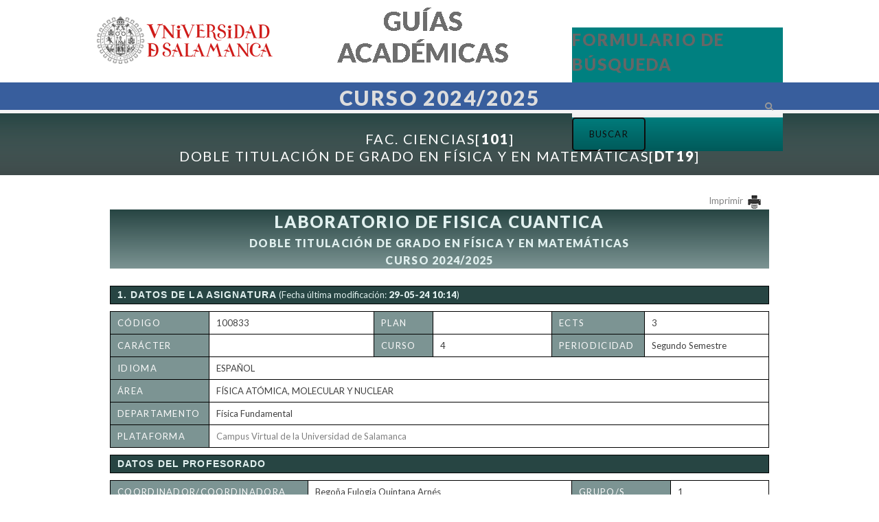

--- FILE ---
content_type: text/html; charset=utf-8
request_url: https://guias.usal.es/node/198640?plan=79028
body_size: 10860
content:
<!DOCTYPE html PUBLIC "-//W3C//DTD XHTML+RDFa 1.0//EN"
  "http://www.w3.org/MarkUp/DTD/xhtml-rdfa-1.dtd">
<html lang="es" dir="ltr"
  xmlns:content="http://purl.org/rss/1.0/modules/content/"
  xmlns:dc="http://purl.org/dc/terms/"
  xmlns:foaf="http://xmlns.com/foaf/0.1/"
  xmlns:og="http://ogp.me/ns#"
  xmlns:rdfs="http://www.w3.org/2000/01/rdf-schema#"
  xmlns:sioc="http://rdfs.org/sioc/ns#"
  xmlns:sioct="http://rdfs.org/sioc/types#"
  xmlns:skos="http://www.w3.org/2004/02/skos/core#"
  xmlns:xsd="http://www.w3.org/2001/XMLSchema#">
  <head profile="http://www.w3.org/1999/xhtml/vocab">
    <meta charset="utf-8">
    <meta name="viewport" content="width=device-width, initial-scale=1.0">
    <meta http-equiv="Content-Type" content="text/html; charset=utf-8" />
<link rel="canonical" href="/node/198640" />
<link rel="shortlink" href="/node/198640" />
<link rel="shortcut icon" href="https://guias.usal.es/filesg/favicon.jpg" type="image/jpeg" />
    <title>LABORATORIO DE FISICA CUANTICA | guias.usal.es</title>
	<link href='/sites/guias.usal.es/themes/guias/css/fonts/raleway.css' rel='stylesheet' type='text/css'>
	<link href='/sites/guias.usal.es/themes/guias/css/fonts/OpenSans.css' rel='stylesheet' type='text/css'>
	

	<!--  Ejecutado desde: 212.128.130.31	  -->

    <style type="text/css" media="all">
@import url("https://guias.usal.es/modules/system/system.base.css?t3pc9s");
@import url("https://guias.usal.es/modules/system/system.menus.css?t3pc9s");
@import url("https://guias.usal.es/modules/system/system.messages.css?t3pc9s");
@import url("https://guias.usal.es/modules/system/system.theme.css?t3pc9s");
</style>
<style type="text/css" media="all">
@import url("https://guias.usal.es/sites/all/modules/contrib/date/date_api/date.css?t3pc9s");
@import url("https://guias.usal.es/sites/all/modules/contrib/date/date_popup/themes/datepicker.1.7.css?t3pc9s");
@import url("https://guias.usal.es/sites/all/modules/contrib/date/date_repeat_field/date_repeat_field.css?t3pc9s");
@import url("https://guias.usal.es/modules/field/theme/field.css?t3pc9s");
@import url("https://guias.usal.es/modules/node/node.css?t3pc9s");
@import url("https://guias.usal.es/modules/search/search.css?t3pc9s");
@import url("https://guias.usal.es/modules/user/user.css?t3pc9s");
@import url("https://guias.usal.es/sites/all/modules/contrib/views/css/views.css?t3pc9s");
@import url("https://guias.usal.es/sites/all/modules/contrib/ckeditor/css/ckeditor.css?t3pc9s");
</style>
<style type="text/css" media="all">
@import url("https://guias.usal.es/sites/all/modules/contrib/ctools/css/ctools.css?t3pc9s");
@import url("https://guias.usal.es/sites/all/themes/momentum/css/fichas.css?t3pc9s");
@import url("https://guias.usal.es/sites/guias.usal.es/modules/usal/guias_asignaturas/css/nodo_asignaturas.css?t3pc9s");
</style>
<style type="text/css" media="all">
@import url("https://guias.usal.es/sites/all/themes/momentum/css/bootstrap.css?t3pc9s");
@import url("https://guias.usal.es/sites/all/themes/momentum/css/animate.css?t3pc9s");
@import url("https://guias.usal.es/sites/all/themes/momentum/css/magnific-popup.css?t3pc9s");
@import url("https://guias.usal.es/sites/all/themes/momentum/css/style.css?t3pc9s");
@import url("https://guias.usal.es/sites/all/themes/momentum/css/momentum.css?t3pc9s");
@import url("https://guias.usal.es/sites/all/themes/momentum/css/usal.css?t3pc9s");
@import url("https://guias.usal.es/sites/all/themes/momentum/css/general.css?t3pc9s");
@import url("https://guias.usal.es/sites/all/themes/momentum/css/print.css?t3pc9s");
</style>
<style type="text/css" media="screen">
@import url("https://guias.usal.es/sites/guias.usal.es/themes/guias/css/guias.css?t3pc9s");
</style>
<style type="text/css" media="all">
<!--/*--><![CDATA[/*><!--*/
.text-color,.btn.outline.color,a.arrow-link:hover,a.arrow-link:hover:before,.service-item:hover > i,.service-item:hover > a.arrow-link:before,.c-details a:hover,.c-details a:hover i,div#views_infinite_scroll-ajax-loader i{color:#FF4800;}a.btn:hover,button:hover,input[type="submit"]:hover,a .icon:hover,a.btn.outline:hover,button.outline:hover,input[type="submit"].outline:hover,.btn.color,.icon-nav a:hover > i,a.btn.outline:hover,button.outline:hover,input.outline[type="submit"]:hover,.btn-primary:hover,.btn-default:hover,.option-set .btn.btn-primary{background:#FF4800;}.btn.outline.color{border:2px solid #18c0cf;}a.btn.outline:hover,button.outline:hover,input[type="submit"].outline:hover,a.btn.outline:hover,button.outline:hover,input.outline[type="submit"]:hover,.btn-primary:hover,.btn-default:hover,.option-set .btn.btn-primary{border:2px solid #FF4800;}.back-top{background:#FF4800;opacity:0.9;}.back-top:hover{opacity:1;background:#FF4800;}

/*]]>*/-->
</style>

    <!-- HTML5 shim and Respond.js IE8 support of HTML5 elements and media queries -->
    <!--[if lt IE 9]>
        <script src="/sites/guias.usal.es/themes/guias/bootstrap/js/html5shiv.js"></script>
    <script src="/sites/guias.usal.es/themes/guias/bootstrap/js/respond.min.js"></script>
    <![endif]-->
    <script type="text/javascript" src="https://guias.usal.es/sites/all/modules/contrib/jquery_update/replace/jquery/1.7/jquery.min.js?v=1.7.2"></script>
<script type="text/javascript" src="https://guias.usal.es/misc/jquery-extend-3.4.0.js?v=1.7.2"></script>
<script type="text/javascript" src="https://guias.usal.es/misc/jquery-html-prefilter-3.5.0-backport.js?v=1.7.2"></script>
<script type="text/javascript" src="https://guias.usal.es/misc/jquery.once.js?v=1.2"></script>
<script type="text/javascript" src="https://guias.usal.es/misc/drupal.js?t3pc9s"></script>
<script type="text/javascript" src="https://guias.usal.es/filesg/languages/es_CkeM8yIdTy_MKImo4HKZb_ky1U9iIVXzYz1iI49rO-E.js?t3pc9s"></script>
<script type="text/javascript">
<!--//--><![CDATA[//><!--
jQuery(document).ready(function () { jQuery('section.content-area').prepend( '<div id="barraCabecera" class="cabecera"><div class="degradado"><h2>Fac. Ciencias[<strong>101</strong>]<br>DOBLE TITULACIÓN DE GRADO EN FÍSICA Y EN MATEMÁTICAS[<strong>DT19</strong>]</h2></div></div>' ); });
//--><!]]>
</script>
<script type="text/javascript" src="https://guias.usal.es/sites/all/modules/usal/usal_tema/js/jquery-1.10.2.min.js?t3pc9s"></script>
<script type="text/javascript" src="https://guias.usal.es/sites/all/themes/momentum/js/usal/fichas.js?t3pc9s"></script>
<script type="text/javascript" src="https://guias.usal.es/sites/guias.usal.es/modules/usal/guias_asignaturas/js/igualaAlturasDLasig.js?t3pc9s"></script>
<script type="text/javascript" src="https://guias.usal.es/sites/all/themes/momentum/js/retina.min.js?t3pc9s"></script>
<script type="text/javascript" src="https://guias.usal.es/sites/all/themes/momentum/bootstrap/js/bootstrap.min.js?t3pc9s"></script>
<script type="text/javascript" src="https://guias.usal.es/sites/all/themes/momentum/js/detectmobilebrowser.js?t3pc9s"></script>
<script type="text/javascript" src="https://guias.usal.es/sites/all/themes/momentum/js/jquery.fitvids.js?t3pc9s"></script>
<script type="text/javascript" src="https://guias.usal.es/sites/all/themes/momentum/js/jquery.magnific-popup.min.js?t3pc9s"></script>
<script type="text/javascript" src="https://guias.usal.es/sites/all/themes/momentum/js/infield_label.js?t3pc9s"></script>
<script type="text/javascript" src="https://guias.usal.es/sites/all/themes/momentum/js/jquery.easing.1.3.min.js?t3pc9s"></script>
<script type="text/javascript" src="https://guias.usal.es/sites/all/themes/momentum/js/momentum.js?t3pc9s"></script>
<script type="text/javascript" src="https://guias.usal.es/sites/guias.usal.es/themes/guias/js/usal/menu.js?t3pc9s"></script>
<script type="text/javascript" src="https://guias.usal.es/sites/guias.usal.es/themes/guias/js/usal/utiles.js?t3pc9s"></script>
<script type="text/javascript">
<!--//--><![CDATA[//><!--
jQuery.extend(Drupal.settings, {"basePath":"\/","pathPrefix":"","setHasJsCookie":0,"ajaxPageState":{"theme":"guias","theme_token":"XY0IjHh27gE3mjBh66fTUpmJBT4GguBgZDVkGR9eX_Q","js":{"sites\/all\/modules\/contrib\/jquery_update\/replace\/jquery\/1.7\/jquery.min.js":1,"misc\/jquery-extend-3.4.0.js":1,"misc\/jquery-html-prefilter-3.5.0-backport.js":1,"misc\/jquery.once.js":1,"misc\/drupal.js":1,"public:\/\/languages\/es_CkeM8yIdTy_MKImo4HKZb_ky1U9iIVXzYz1iI49rO-E.js":1,"0":1,"sites\/all\/modules\/usal\/usal_tema\/js\/jquery-1.10.2.min.js":1,"sites\/all\/themes\/momentum\/js\/usal\/fichas.js":1,"sites\/guias.usal.es\/modules\/usal\/guias_asignaturas\/js\/igualaAlturasDLasig.js":1,"sites\/all\/themes\/momentum\/js\/retina.min.js":1,"sites\/all\/themes\/momentum\/bootstrap\/js\/bootstrap.min.js":1,"sites\/all\/themes\/momentum\/js\/detectmobilebrowser.js":1,"sites\/all\/themes\/momentum\/js\/jquery.fitvids.js":1,"sites\/all\/themes\/momentum\/js\/jquery.magnific-popup.min.js":1,"sites\/all\/themes\/momentum\/js\/infield_label.js":1,"sites\/all\/themes\/momentum\/js\/jquery.easing.1.3.min.js":1,"sites\/all\/themes\/momentum\/js\/momentum.js":1,"sites\/guias.usal.es\/themes\/guias\/js\/usal\/menu.js":1,"sites\/guias.usal.es\/themes\/guias\/js\/usal\/utiles.js":1},"css":{"modules\/system\/system.base.css":1,"modules\/system\/system.menus.css":1,"modules\/system\/system.messages.css":1,"modules\/system\/system.theme.css":1,"sites\/all\/modules\/contrib\/date\/date_api\/date.css":1,"sites\/all\/modules\/contrib\/date\/date_popup\/themes\/datepicker.1.7.css":1,"sites\/all\/modules\/contrib\/date\/date_repeat_field\/date_repeat_field.css":1,"modules\/field\/theme\/field.css":1,"modules\/node\/node.css":1,"modules\/search\/search.css":1,"modules\/user\/user.css":1,"sites\/all\/modules\/contrib\/views\/css\/views.css":1,"sites\/all\/modules\/contrib\/ckeditor\/css\/ckeditor.css":1,"sites\/all\/modules\/contrib\/ctools\/css\/ctools.css":1,"sites\/all\/themes\/momentum\/css\/fichas.css":1,"sites\/guias.usal.es\/modules\/usal\/guias_asignaturas\/css\/nodo_asignaturas.css":1,"sites\/all\/themes\/momentum\/css\/bootstrap.css":1,"sites\/all\/themes\/momentum\/css\/animate.css":1,"sites\/all\/themes\/momentum\/css\/magnific-popup.css":1,"sites\/all\/themes\/momentum\/css\/style.css":1,"sites\/all\/themes\/momentum\/css\/momentum.css":1,"sites\/all\/themes\/momentum\/css\/usal.css":1,"sites\/all\/themes\/momentum\/css\/general.css":1,"sites\/all\/themes\/momentum\/css\/print.css":1,"sites\/guias.usal.es\/themes\/guias\/css\/guias.css":1,"0":1}}});
//--><!]]>
</script>

  </head>
  <body class="html not-front not-logged-in no-sidebars page-node page-node- page-node-198640 node-type-guias-asignaturas" >
    <div id="skip-link">
      <a href="#main-content" class="element-invisible element-focusable">Pasar al contenido principal</a>
    </div>


            <style type="text/css">
      .textoColor {
         color: #E1F0EF !important;
      }
      .textoColor2 {
         color: #FAFAFA !important;
      }
      div.cabecera  {
        overflow: hidden;
        background: #7C9493; /* For browsers that do not support gradients */
        background: -webkit-linear-gradient(#274543, #7C9493); /* For Safari 5.1 to 6.0 */
        background: -o-linear-gradient(#274543, #7C9493); /* For Opera 11.1 to 12.0 */
        background: -moz-linear-gradient(#274543, #7C9493); /* For Firefox 3.6 to 15 */
        background: linear-gradient(#274543, #7C9493); /* Standard syntax */
      }
      div.cabecera div.degradado-asig h2 {
        color: #E1F0EF      }
    </style>

<div id="wrapper">
   <div id="top"></div>
   <!-- header -->
      <script type="text/javascript">
    var myvar='sin';
    var cursoAcademicoTexto='';
    </script>
   <div class="top-bar tb-large tb-transp">
      <div class="container">

         <div class="row">

            <div class="ttb-logo col-md-4">
               <a href="https://www.usal.es" class="ssscrollto" target="_blank">
                  <img src="/sites/guias.usal.es/themes/guias/usal_logo.png" alt="Inicio">
               </a>
            </div>

            <div class="col-md-4">
               <div class="titular">
                <img src="https://guias.usal.es//sites/guias.usal.es/themes/guias/titulo.png" alt="Guías Académicas">
               </div>
               <!--<h1 style="text-align:center; font-size: 40px; margin: 25px 0 0 0; line-height: 45px;"><a href="/">GUÍAS ACADÉMICAS</a></h1>-->
            </div>

            <div class="col-md-4">
               <div class="busquedaCabecera">
                  <form class="search-form form-search content-search" action="/" method="post" id="search-block-form" accept-charset="UTF-8">
                     <div>
                        <div>
                           <h2 class="element-invisible">Formulario de búsqueda</h2>
                           <div class="searchform-alter input-group">
                              <input title="Escriba lo que quiere buscar." placeholder="Buscar" type="text" id="edit-search-block-form--2" name="search_block_form" value="" size="15" maxlength="128" class="form-text form-control" />
                              <span class="input-group-btn">
                                 <button type="submit" class="btn btn-default">Buscar</button>
                              </span>
                           </div>
                           <button class="element-invisible btn btn-default form-submit" id="edit-submit" name="op" value="Buscar" type="submit">Buscar</button>
                           <input type="hidden" name="form_build_id" value="form-ffm_Xp3XgyRL2VBw2uR1ulrJtn2TK5k1TBC6_Stuo04" />
                           <input type="hidden" name="form_token" value="XuUYtBinAZV_P9MsLgyvK7pTibxCtJy_JnYVHWW2IH8" />
                           <input type="hidden" name="form_id" value="search_block_form" />
                        </div>
                     </div>
                  </form>
               </div>
            </div>

         </div>




         <nav class="main-navigation-wrapper"  style="background: #385e9d;">
            <div id="block-menu-menu-main-nav" class="block block-menu"><h2>Main navega</h2>
               <div class="content main-navigation">
                  <div id="titulo"><h1 style="color: #DDD;">Curso 2024/2025</h1></div>
<!--
                    <ul class="menu">

                     <li class="first  leaf">
               <select name="area" class="filter option-set" data-filter-group="area" style="width: 100%;">
                  <option data-filter-value="" selected="">Todas</option>
                  <option data-filter-value=".2">CURSO ACADÉMICO 2017-18</option>
                  <option data-filter-value=".226">CURSO ACADÉMICO 2018/2019</option>
               </select>
                     </li>

                     <li class="last leaf">
                        <a href="/guias-planes-repositorio/2" title="">CURSO ACADÉMICO 2017-18</a>
                     </li>
                     <li class="last leaf">
                        <a href="/guias-planes-repositorio/226" title="Guías académicas del curso académico 2018-2919">CURSO ACADÉMICO 2018/2019</a>
                     </li>
                  </ul>
-->

               </div>
            </div>
         </nav>

              </div>
   </div>
   <!-- // header -->

	<!-- page title and breadcrumb -->
            <header class="main-header clearfix">
		<div class="container">
                  <h2 id="page-title" class="page-title pull-left">LABORATORIO DE FISICA CUANTICA</h2>
        
        <ol class="breadcrumb pull-right"><li><a href="/">Inicio</a></li><li>LABORATORIO DE FISICA CUANTICA</li></ol>      </div>
	</header>
    <!--// page title and breadcrumb -->
	<section class="content-area no-margin-top">
		<div class="container">
			<div class="row">
        
        <div id="main-page-content"
					 class="col-md-12">
                    <a id="main-content"></a>
                                                                                  
     	<link rel="stylesheet" type="text/css"
			href="/sites/guias.usal.es/themes/guias/css/ReadSpeakerColorSkin/ReadSpeakerColorSkin.css" />
		<script type="text/javascript"
			href="/sites/guias.usal.es/themes/guias/css/ReadSpeakerColorSkin/ReadSpeakerColorSkin.js"></script>
		<script src="//f1-eu.readspeaker.com/script/8836/ReadSpeaker.js?pids=embhl" type="text/javascript"></script>
		<script type="text/javascript">
			<!--
			window.rsDocReaderConf = {lang: 'es_es'};
			window.rsConf = {general: {usePost: true}};
			//-->
		 </script>
					<div id="rs_read_this">
						<div id="readspeaker_button1" class="rs_skip rsbtn rs_preserve">
							<a rel="nofollow" class="rsbtn_play" accesskey="L"
								title="Escucha esta p&aacute;gina utilizando ReadSpeaker"
								href="//app-eu.readspeaker.com/cgi-bin/rsent?customerid=8836&lang=es_es&amp;voice=Jorge&readid=rs_read_this&url=http%3A%2F%2Fguias.usal.es%2Fnode%2F198640%3Fplan%3D79028">
								<span class="rsbtn_left rspart"><span class="rsbtn_text"><span>Escuchar</span></span></span>
								<span class="rsbtn_right rsplay rspart"></span>
							</a>
						</div>
         	   <div class="region region-content">
    <div id="block-system-main" class="block block-system">

    
  <div class="content">
    
<link href='https://fonts.googleapis.com/css?family=Archivo Narrow' rel='stylesheet'>
    <style type="text/css">
      @media print {
      		@page {
		    	size: auto;
		    	margin: 20;
		     	   }
		    body {
		        background: #fff !important;
		    }
		    header {
		        display: none;
		    }
			.site-logo{
			    display: none;
			}
			.ssscrollto{
			    display: none;
			}
			.rsbtn{
			    display: none;
			}
			.col-md-4{
			    display: none;
			}
			h4{
			    font-weight:bold;
			}
			.imprimir{
				display: none;
			}
         .degradado{
				display: none;
			}
         .cabecera{
				height: auto;
			}
         .datos-epigrafe-asig {
             page-break-inside: avoid;
         }
       
         .cab-epigrafe{
            page-break-inside: avoid;
         }
         .linea-datos {
            page-break-inside: avoid;
         }
         a:after {
            display: none;
         }
		}
		.imprimir{
			text-align: right;
			color:#d22020 !important;
		}

      .textoColor {
         color: #E1F0EF !important;
      }
      .textoColor2 {
         color: #FAFAFA !important;
      }
      div.cabecera  {
        overflow: auto;
        background: #7C9493; /* For browsers that do not support gradients */
        background: -webkit-linear-gradient(#274543, #7C9493); /* For Safari 5.1 to 6.0 */
        background: -o-linear-gradient(#274543, #7C9493); /* For Opera 11.1 to 12.0 */
        background: -moz-linear-gradient(#274543, #7C9493); /* For Firefox 3.6 to 15 */
        background: linear-gradient(#274543, #7C9493); /* Standard syntax */
      }
      div.cabecera div.degradado-asig h2 {
        color: #E1F0EF      }
      div.cabecera div.degradado-asig h3 {
        color: #E1F0EF      }


   
    </style>
<div id="node-198640" class="node node-guias-asignaturas node-promoted clearfix" about="/node/198640" typeof="sioc:Item foaf:Document">
  <div class="node-content-wrap">

   <!-- AÑADE MENSAJE HASTA EL DÍA 4 DE JUNIO 
 <div id="titulo" class="cabecera">
              
</div>
            -->


  
    <div class="content">
    <div class="imprimir">
   	<a href="javascript:window.print();">Imprimir <img src="https://guias.usal.es/sites/guias.usal.es/themes/guias/images/impresora_.jpg"></a>
   </div>
	<div class="col-md-12">
    <div id="titulo" class="cabecera">
       <div class="degradado-asig">
          <h2 style="margin-bottom: 0;">LABORATORIO DE FISICA CUANTICA</h2>
          <h3 style="margin-bottom: 0;">Doble Titulación de Grado en Física y en Matemáticas</h3>
          <h3 style="margin-bottom: 10;">Curso 2024/2025</h3>
          
       </div>
    </div>

       

    <div class="cab-epigrafe" style="background-color: #274543; color: #E1F0EF;">
       <h4 class="textoColor">1. Datos de la asignatura</h4> (Fecha última modificación: <strong>29-05-24 10:14</strong>)
    </div>
    <div class="datos-epigrafe-asig">
    <dl class="linea-datos">
      <dt class="da-cod" style="background-color: #7C9493; color: #FAFAFA;">Código</dt><dd>100833</dd>
      <dt class="da-plan" style="background-color: #7C9493; color: #FAFAFA;">Plan</dt><dd></dd>
      <dt class="da-cred" style="background-color: #7C9493; color: #FAFAFA;">ECTS</dt><dd>3</dd>
    </dl>
    <dl class="linea-datos">
      <dt class="da-caracter" style="background-color: #7C9493; color: #FAFAFA;">Carácter</dt><dd></dd>
      <dt class="da-curso" style="background-color: #7C9493; color: #FAFAFA;">Curso</dt><dd>4</dd>
      <dt class="da-periodicidad" style="background-color: #7C9493; color: #FAFAFA;">Periodicidad</dt><dd>Segundo Semestre</dd>
    </dl>
    <!-- AÑADE EL IDIOMA AUTOMATIZAMOS A ESPAÑOL EN EL CASO DE QU ENO SELECCIONE NADA -->
        <dl class="linea-datos">
      <dt class="da-area" style="background-color: #7C9493; color: #FAFAFA;">Idioma</dt><dd>ESPAÑOL</dd>
    </dl>
        <dl class="linea-datos">
      <dt class="da-area" style="background-color: #7C9493; color: #FAFAFA;">Área</dt><dd>FÍSICA ATÓMICA, MOLECULAR Y NUCLEAR</dd>
    </dl>
    <dl class="linea-datos">
      <dt class="da-dep" style="background-color: #7C9493; color: #FAFAFA;">Departamento</dt><dd>Física Fundamental</dd>
    </dl>
    <dl class="linea-datos">
      <dt class="da-plataforma" style="background-color: #7C9493; color: #FAFAFA;">Plataforma Virtual</dt><dd><p><a href="https://studium.usal.es" target="_blank">Campus Virtual de la Universidad de Salamanca</a></p>
</dd>
    </dl>
    </div>


    <div class="cab-epigrafe" style="background-color: #274543; color: #E1F0EF;">
       <h4 class="textoColor">Datos del profesorado</h4>
    </div>
          <div class="datos-epigrafe-prof">
         <dl class="linea-datos">
         <dt class="dp-prof" style="background-color: #7C9493; color: #FAFAFA;">Coordinador/Coordinadora</dt><dd>Begoña Eulogia Quintana Arnés</dd>
            <dt class="dp-grupo" style="background-color: #7C9493; color: #FAFAFA;">Grupo/s</dt><dd>1</dd>
         </dl>
         
         <dl class="linea-datos">
            <dt class="dp-cen" style="background-color: #7C9493; color: #FAFAFA;">Centro</dt><dd>Fac. Ciencias</dd>
         </dl>
         <dl class="linea-datos">
         <dt class="dp-cen" style="background-color: #7C9493; color: #FAFAFA;">Departamento</dt><dd>Física Fundamental</dd>
      </dl>
      <dl class="linea-datos">
      <dt class="dp-cen" style="background-color: #7C9493; color: #FAFAFA;">Área</dt><dd>Física Atómica, Molecular y Nuclear</dd>
   </dl>
         <dl class="linea-datos">
            <dt class="dp-despacho" style="background-color: #7C9493; color: #FAFAFA;">Despacho</dt><dd>Edificio de I+D+i, Laboratorio de Radiaciones Ionizantes</dd>
         </dl>
         <dl class="linea-datos">
         <dt class="dp-tut" style="background-color: #7C9493; color: #FAFAFA;">Horario de tutorías</dt><dd>Martes y jueves de 12 a 14 h, fijando cita previamente</dd>
         </dl>
         <dl class="linea-datos">
            <dt class="dp-web" style="background-color: #7C9493; color: #FAFAFA;">URL Web</dt><dd>http://studium.usal.es/</dd>
         </dl>
         <dl class="linea-datos">
            <dt class="dp-email" style="background-color: #7C9493; color: #FAFAFA;">E-mail</dt><dd>quintana@usal.es</dd>
            <dt class="dp-tef" style="background-color: #7C9493; color: #FAFAFA;">Teléfono</dt><dd>923294930</dd>
         </dl>
      </div>
     <!-- PARA LOS CURSOS ANTES DEL 24/25 (controlamos por número de nodo)-->
          
      
      <div class="cab-epigrafe" style="background-color: #274543; color: #E1F0EF;">
         <h4 class="textoColor">2. Recomendaciones previas</h4>
      </div>
      <div class="datos-epigrafe-otros">
         <p>Haber adquirido los conocimientos básicos de las asignaturas de los dos primeros años del Grado, así como de Física Cuántica I.</p>
      </div>

      <div class="cab-epigrafe" style="background-color: #274543; color: #E1F0EF;">
         <h4 class="textoColor">3. Objetivos</h4>
      </div>
         <div class="datos-epigrafe-otros">
         <ul>
	<li>Conocer los fenómenos experimentales que dieron origen a la Física Cuántica</li>
	<li>Utilizar las unidades apropiadas a las dimensiones de los fenómenos estudiados</li>
	<li>Manejar la instrumentación apropiada a la observación de los fenómenos subatómicos implicados</li>
	<li>Comprender el origen de los espectros atómicos, interpretarlos y deducir de ellos reglas de selección</li>
	<li>Conocer los efectos de los campos magnéticos sobre el espectro</li>
	<li>Relacionar las regularidades del espectro de átomos hidrogenoides y detectar mezclas de elementos</li>
	<li>Entender el fundamento de los sistemas de detección de radiaciones y saber manejarlos</li>
</ul>
      </div>
            <div class="cab-epigrafe" style="background-color: #274543; color: #E1F0EF;">
         <h4 class="textoColor">4. Competencias a adquirir | Resultados de Aprendizaje</h4>
      </div>
         <div class="datos-epigrafe-otros">
            <div class="cab-epigrafe" style="background-color: #7C9493; color: #FAFAFA;">
         <h4 style="color: #FAFAFA;">Básicas / Generales | Conocimientos.</h4>
      </div>
      <div class="datos-epigrafe-otros">
         <p>CB-2: Saber aplicar los conocimientos de física cuántica a la elaboración y defensa de argumentos en la resolución de problemas de este campo.</p>

<p>CB-3: Tener la capacidad de reunir e interpretar datos relevantes, dentro del área de la Física cuántica, para emitir juicios que incluyan una reflexión sobre temas relevantes de índole social, científica o ética.</p>

<p>CB-4: Poder transmitir información, ideas, problemas y soluciones del ámbito de la física cuántica a un público tanto especializado como no especializado.</p>

<p>CB-5: Haber desarrollado aquellas habilidades de laboratorio necesarias para emprender experimentos posteriores en Física cuántica con un alto grado de autonomía.</p>

<p>CG-1: Desarrollar las capacidades de análisis y de síntesis con el objeto de poder abstraer las propiedades estructurales de la realidad física distinguiéndolas de aquellas puramente ocasionales y poder inferirlas, comprobarlas o refutarlas con experimentos u observaciones físicas. CG-2: Incrementar la capacidad de organización y planificación con el objeto de resolver con éxito el problema analizado.</p>

<p>CG-3: Desarrollar la capacidad de razonamiento crítico para poder identificar analogías entre fenómenos físicos diferentes y ser capaz de construir modelos físicos, así como poder detectar errores en razonamientos, aproximaciones o cálculos incorrectos.</p>

<p>CG-4: Ser capaz de plantear y resolver problemas físicos en experimentos de física cuántica, obteniendo una descripción no sólo cualitativa sino también cuantitativa y con el grado de precisión que sea necesario.</p>

<p>CG-5: Aprender de manera autónoma nuevos conocimientos y técnicas.</p>

<p>&nbsp;</p>

      </div>   <div class="cab-epigrafe" style="background-color: #7C9493; color: #FAFAFA;">
         <h4 style="color: #FAFAFA;">Específicas | Habilidades.</h4>
      </div>
      <div class="datos-epigrafe-otros">
         <p>CE-1: Tener una buena comprensión de las teorías físicas más importantes en que se basa la física cuántica, su soporte experimental y el fenómeno físico que puede ser descrito a través de ellos.</p>

<p>CE-2: Haberse familiarizado con los aspectos más importantes de la Física Cuántica, no sólo por su importancia intrínseca, sino por la relevancia para la Física y sus aplicaciones</p>

<p>CE-3: Saber formular las relaciones funcionales y cuantitativas de la Física Cuántica en lenguaje matemático y aplicar dichos conocimientos a la resolución explícita de problemas de particular interés.</p>

<p>CE-4: Ser capaz de evaluar claramente los órdenes de magnitud, de desarrollar una clara percepción de las situaciones que son físicamente diferentes, pero que muestran analogías, permitiendo por lo tanto el uso de soluciones conocidas a nuevos problemas.</p>

<p>CE-6: Ser capaz de buscar y utilizar bibliografía en Física y otra bibliografía técnica, así como cualquier fuente de información relevante para trabajos de investigación y desarrollo técnico de proyectos.</p>

<p>CE-7: Ser capaz de realizar lo esencial de un proceso / situación y establecer un modelo de trabajo del mismo; el graduado debería ser capaz de realizar las aproximaciones requeridas con el objeto de reducir el problema hasta un nivel manejable; pensamiento crítico para construir modelos físicos.</p>

<p>CE-8: Ser capaz de trabajar en un grupo interdisciplinario, de presentar mediante medios escritos y orales su propia investigación o resultados de búsqueda bibliográficos tanto a profesionales como a público en general.</p>

<p>CE-9: Haberse familiarizado con los modelos experimentales más importantes, además ser capaces de realizar experimentos de forma independiente, así como describir, analizar y evaluar críticamente los datos experimentales.</p>

<p>CE-10: Adquirir una comprensión de la naturaleza de la investigación en Física, de las formas en que se lleva a cabo, y de cómo la investigación en Física es aplicable a muchos campos diferentes al de la Física, por ejemplo la ingeniería; habilidad para diseñar procedimientos experimentales</p>

      </div>      </div>
            <div class="cab-epigrafe" style="background-color: #274543; color: #E1F0EF;">
         <h4 class="textoColor">5. Contenidos</h4>
      </div>
         <div class="datos-epigrafe-otros">
            <div class="cab-epigrafe" style="background-color: #7C9493; color: #FAFAFA;">
         <h4 style="color: #FAFAFA;">Teoría.</h4>
      </div>
      <div class="datos-epigrafe-otros">
         <p><strong>Capítulo I&nbsp; Dualidad onda-partícula</strong></p>

<p>Tema 1 Carácter corpuscular de la radiación electromagnética.&nbsp;</p>

<p>&nbsp; &nbsp; &nbsp; &nbsp; &nbsp; &nbsp; Mecanismos de interacción radiación-materia. Fundamentos de la detección de fotones.</p>

<p>&nbsp;&nbsp;&nbsp;&nbsp;&nbsp;&nbsp;&nbsp;&nbsp;&nbsp;&nbsp;&nbsp; Práctica de laboratorio: efecto fotoeléctrico</p>

<p>Tema 2 Naturaleza ondulatoria de las partículas</p>

<p>&nbsp; &nbsp; &nbsp; &nbsp; &nbsp; &nbsp; La hipótesis de De Broglie. Verificación experimental de la hipótesis de De Broglie</p>

<p>&nbsp; &nbsp; &nbsp; &nbsp; &nbsp; &nbsp; Práctica de laboratorio: difracción de electrones</p>

<p><strong>Capítulo II Átomos de un electrón</strong></p>

<p>Tema 3 Modelo de Bohr</p>

<p>&nbsp; &nbsp; &nbsp; &nbsp; &nbsp; &nbsp; Fórmula de Rydberg. Teoría de Bohr para el átomo de hidrógeno. Emisión de radiación.</p>

<p>&nbsp; &nbsp; &nbsp; &nbsp; &nbsp; &nbsp;Práctica de laboratorio: espectro del hidrógeno</p>

<p>Tema 4 Interacción con campos magnéticos</p>

<p>&nbsp; &nbsp; &nbsp; &nbsp; &nbsp; &nbsp; &nbsp;Modelo clásico. Espín del electrón. Acoplamiento espín-órbita</p>

<p>&nbsp; &nbsp; &nbsp; &nbsp; &nbsp; &nbsp; &nbsp;Práctica de laboratorio: Resonancia de espín electrónico</p>

<p>Tema 5 El momento angular orbital</p>

<p>&nbsp; &nbsp; &nbsp; &nbsp; &nbsp; &nbsp; &nbsp;Teoría clásica. Cuantización del momento angular orbital. Efecto Zeeman: reglas de selección.</p>

<p>&nbsp; &nbsp; &nbsp; &nbsp; &nbsp; &nbsp; &nbsp;Instrumentación: el interferómetro de Lummer-Gehrke</p>

<p>&nbsp; &nbsp; &nbsp; &nbsp; &nbsp; &nbsp; &nbsp;Práctica de laboratorio: Efecto Zeemann</p>

<p><strong>Capítulo III Átomos multielectrónicos</strong></p>

<p>Tema 6 Excitaciones de rayos X.</p>

<p>&nbsp; &nbsp; &nbsp; &nbsp; &nbsp; &nbsp; &nbsp;Principio de exclusión de Pauli y estructura en capas de los átomos multielectrónicos.</p>

<p>&nbsp; &nbsp; &nbsp; &nbsp; &nbsp; &nbsp; &nbsp;Espectros de rayos X:&nbsp; ley de Moseley</p>

<p>&nbsp; &nbsp; &nbsp; &nbsp; &nbsp; &nbsp; &nbsp;Práctica de laboratorio: Fluorescencia de rayos X</p>

<p>&nbsp; &nbsp; &nbsp; &nbsp; &nbsp; &nbsp; &nbsp;Bordes de absorción de rayos X</p>

<p>&nbsp; &nbsp; &nbsp; &nbsp; &nbsp; &nbsp; &nbsp;Práctica de laboratorio: Absorción de rayos X</p>

      </div>      </div>
     
      <div class="cab-epigrafe" style="background-color: #274543; color: #E1F0EF;">
         <h4 class="textoColor">6. Metodologías Docentes</h4>
      </div>
         <div class="datos-epigrafe-otros">
         <p><strong>Seminarios de teoría</strong>: en ellos se expondrán los complementos teóricos necesarios para el aprovechamiento de las experiencias de laboratorio.</p>

<p><strong>Prácticas en el laboratorio:</strong> se distribuye a los estudiantes en grupos de dos personas por puesto de trabajo. Para la realización de la práctica los alumnos disponen de guiones con las instrucciones necesarias, aunque cuenten también con la asistencia de los profesores. Los estudiantes deben comprobar en el laboratorio que obtienen los resultados esperados y, si no, deberán desarrollar estrategias para corregirlos.</p>

<p><strong>Aprendizaje basado en problemas</strong>: a lo largo de los experimentos se proponen problemas cuya resolución exija tener claros los conceptos básicos de la experiencia.</p>

<p><strong>Exposición oral sobre las prácticas realizadas:</strong> El alumno debe elaborar una presentación de cada práctica realizada, en la que se incluyan los procedimientos utilizados, resultados, respuestas a las cuestiones de los guiones e incluso un breve comentario crítico sobre la experiencia.</p>
      </div>

      <div class="cab-epigrafe" style="background-color: #274543; color: #E1F0EF;">
         <h4 class="textoColor">7. Distribución de las Metodologías Docentes</h4>
      </div>
         <div class="datos-epigrafe-otros">
               <div class="datos-epigrafe-fichero">
         <a href="https://guias.usal.es/filesg/Distribuci%C3%B3n%20de%20Metodolog%C3%ADa%20Docentes%20100833.pdf" target="_blank"><img class="icono-fichero" src="/sites/guias.usal.es/themes/guias/images/iconos/icono_pdf.png"/>Previsión de distribución de las metodologías docentes (Fecha: 06-09-22)</a>
      </div>      </div>

      <div class="cab-epigrafe" style="background-color: #274543; color: #E1F0EF;">
         <h4 class="textoColor">8. Recursos</h4>
      </div>
         <div class="datos-epigrafe-otros">
            <div class="cab-epigrafe" style="background-color: #7C9493; color: #FAFAFA;">
         <h4 style="color: #FAFAFA;">Libros de consulta para el alumno.</h4>
      </div>
      <div class="datos-epigrafe-otros">
         <ul>
	<li>Robert M. Eisberg y Robert Resnick. <em>Física Cuántica: Átomos, Moléculas, Sólidos, Núcleos y Partículas</em>. Editorial Limusa, 1988</li>
	<li>M. Alonso y E. F. Finn<em> Física</em>. <em>Vol. III: Fundamentos Cuánticos y Estadísticos</em>.. Editorial Addison-Wesley Iberoamericana (1986).</li>
	<li><em>Experiments in Modern Physics. </em>A. C. Melissinos. Academic Press Coll. Div, 1966</li>
</ul>

      </div>   <div class="cab-epigrafe" style="background-color: #7C9493; color: #FAFAFA;">
         <h4 style="color: #FAFAFA;">Otras referencias bibliográficas, electrónicas o cualquier otro tipo de recurso.</h4>
      </div>
      <div class="datos-epigrafe-otros">
         <p>Ángel Franco, Curso Interactivo de Física en Internet: <a href="http://www.sc.ehu.es/sbweb/fisica_/">http://www.sc.ehu.es/sbweb/fisica_/</a></p>

      </div>      </div>

      <div class="cab-epigrafe" style="background-color: #274543; color: #E1F0EF;">
         <h4 class="textoColor">9. Evaluación</h4>
      </div>
         <div class="datos-epigrafe-otros">
            <div class="cab-epigrafe" style="background-color: #7C9493; color: #FAFAFA;">
         <h4 style="color: #FAFAFA;">Criterios de evaluación.</h4>
      </div>
      <div class="datos-epigrafe-otros">
         <p>La evaluación se basará tanto en la adquisición de los conocimientos impartidos en el aula y su aplicación a supuestos experimentales, como en la consecución de los objetivos que se planteen en cada práctica de laboratorio. Además el alumno debe demostrar en el laboratorio que sabe trabajar de manera ordenada y sistemática. Finalmente, se valorará su aptitud a la hora de exponer en público los resultados alcanzados y el interés de los mismos.</p>

      </div>   <div class="cab-epigrafe" style="background-color: #7C9493; color: #FAFAFA;">
         <h4 style="color: #FAFAFA;">Sistemas de evaluación.</h4>
      </div>
      <div class="datos-epigrafe-otros">
         <p>La evaluación continua comprende:</p>

<ul>
	<li>cuaderno de prácticas, que debe contener todos los datos, incidencias significativas y resultados que se obtienen en cada práctica de laboratorio (eliminatorio).</li>
	<li>exposición oral de una de las prácticas realizadas en el laboratorio (50% de la nota final)</li>
	<li>examen final escrito de los contenidos impartidos en los seminarios y su aplicación a supuestos prácticos concretos (50% de la nota final)</li>
</ul>

<p>La evaluación del cuaderno de prácticas incluye también la asistencia al laboratorio y la actitud del estudiante durante la realización de las prácticas.</p>

<p>&nbsp;</p>

<p>La prueba oral consistirá en la presentación, utilizando medios telemáticos, de una de las prácticas realizadas en el laboratorio. Dicha presentación debe constar de los siguientes apartados: objetivos, metodología que incluya su fundamento físico, medidas realizadas con tratamiento de datos, resultados y conclusiones. Es necesario obtener un 5 sobre 10 para aprobar la asignatura.</p>

<p>&nbsp;</p>

<p>La prueba escrita evaluará el grado en que el estudiante es capaz de aplicar los contenidos teóricos de la materia a supuestos experimentales. Es necesario obtener un 5 sobre 10 para aprobar la asignatura.</p>

      </div>   <div class="cab-epigrafe" style="background-color: #7C9493; color: #FAFAFA;">
         <h4 style="color: #FAFAFA;">Recomendaciones para la evaluación.</h4>
      </div>
      <div class="datos-epigrafe-otros">
         <p>Para la adquisición de las competencias previstas en esta materia se recomienda la asistencia y participación en todas las actividades programadas.</p>

<p>La evaluación del logro de las competencias se basará principalmente en el seguimiento del trabajo continuado, controlado periódicamente con diferentes instrumentos de evaluación. &nbsp;</p>

<p>Se realizará una prueba escrita de recuperación que servirá para recuperar la nota de la prueba escrita y de la exposición oral. Las faltas en el cuaderno de prácticas, que incluye también la asistencia al laboratorio, no pueden recuperarse.</p>

      </div>      </div>
      

      

		</div><!-- col-md-12 -->


    </div><!-- content -->
  </div><!-- node-content-wrap -->
</div><!-- node -->

<script type="text/javascript">
$(document).ready(function() {
	 $("dl.linea-datos").each(igualaAlturas);
});
$(window).resize(function() { $("dl.linea-datos").each(igualaAlturas); });
</script>
      <!-- $(window).resize(function() { $("div.mfp-content div.norm-popup dt").each(igualaAlturas); }); -->
  </div>
</div>
  </div>
         </div>
				</div>
              </div>
		</div>
	</section>
	<div class="back-top-wrap">
		<a class="scrollto" href="#top"><i class="back-top fa fa-chevron-up"></i></a>
	</div>
  
      <footer id="footer" class="footer">
		<div class="container">
          <div class="region region-footer">
    <div id="block-block-1" class="block block-block">

    
  <div class="content">
    <div id="redes">
<ul>
<li><a class="text" href="http://www.usal.es/contacto">Contacta con la USAL</a> <a href="https://www.facebook.com/universidaddesalamanca" id="facebook" target="_blank"> </a><a href="https://twitter.com/usal" id="twitter" target="_blank"> </a><a href="https://www.youtube.com/user/usalvideo" id="youtube" target="_blank"> </a></li>
<li> <a class="text" href="https://uxxi.usal.es/sugerenciasquejas/" target="_blank">Sugerencias y quejas</a> <a class="text" href="https://sede.usal.es/tcontratacion/ " target="_blank">Perfil del contratante</a> <a class="sede-electronica" href="http://sede.usal.es" target="_blank"> </a> <a class="transparencia" href="http://diarium.usal.es/transparencia" target="_blank"> </a></li>
</ul>
</div>
  </div>
</div>
<div id="block-block-2" class="block block-block">

    
  <div class="content">
    <div id="firma-usal"><a href="http://www.usal.es/node/511">AVISOS LEGALES</a>      |    Copyright 2016    |    <a href="http://www.usal.es" id="usal-footer" target="_blank"> </a></div>
  </div>
</div>
  </div>
      </div>
	</footer>
  
</div>      </body>
</html>


--- FILE ---
content_type: application/javascript
request_url: https://guias.usal.es/sites/all/themes/momentum/js/infield_label.js?t3pc9s
body_size: 1807
content:
(function($) {

  $.InFieldLabels = function(label, field, options) {
    // To avoid scope issues, use 'base' instead of 'this'
    // to reference this class from internal events and functions.
    var base = this;

    // Access to jQuery and DOM versions of each element
    base.$label = $(label);
    base.label = label;

    base.$field = $(field);
    base.field = field;

    base.$label.data("InFieldLabels", base);
    base.showing = true;

    base.init = function() {
      var initialSet;

      // Merge supplied options with default options
      base.options = $.extend({}, $.InFieldLabels.defaultOptions, options);

      // Add provided class name to the label, if set
      if (base.options.className) {
        base.$label.addClass(base.options.className);
      }

      // Check if the field is already filled in
      // add a short delay to handle autocomplete
      setTimeout(function() {
        if (base.$field.val() !== "") {
          base.$label.hide();
          base.showing = false;
        } else {
          base.$label.show();
          base.showing = true;
        }
      }, 200);

      base.$field.focus(function() {
        base.fadeOnFocus();
      }).blur(function() {
        base.checkForEmpty(true);
      }).bind('keydown.infieldlabel', function(e) {
        // Use of a namespace (.infieldlabel) allows us to
        // unbind just this method later
        base.hideOnChange(e);
      }).bind('paste', function() {
        // Since you can not paste an empty string we can assume
        // that the field is not empty and the label can be cleared.
        base.setOpacity(0.0);
      }).change(function() {
        base.checkForEmpty();
      }).bind('onPropertyChange', function() {
        base.checkForEmpty();
      }).bind('keyup.infieldlabel', function() {
        base.checkForEmpty();
      });

      if (base.options.pollDuration > 0) {
        initialSet = setInterval(function() {
          if (base.$field.val() !== "") {
            base.$label.hide();
            base.showing = false;
            clearInterval(initialSet);
          }
        }, base.options.pollDuration);

      }
    };

    // If the label is currently showing
    // then fade it down to the amount
    // specified in the settings
    base.fadeOnFocus = function() {
      if (base.showing) {
        base.setOpacity(base.options.fadeOpacity);
      }
    };

    base.setOpacity = function(opacity) {
      base.$label.stop().animate({opacity: opacity}, base.options.fadeDuration, function() {
        if (opacity === 0.0) {
          base.$label.hide();
        }
      });
      base.showing = (opacity > 0.0);
    };

    // Checks for empty as a fail safe
    // set blur to true when passing from
    // the blur event
    base.checkForEmpty = function(blur) {
      if (base.$field.val() === "") {
        base.prepForShow();
        base.setOpacity(blur ? 1.0 : base.options.fadeOpacity);
      } else {
        base.setOpacity(0.0);
      }
    };

    base.prepForShow = function() {
      if (!base.showing) {
        // Prepare for a animate in...
        base.$label.css({opacity: 0.0}).show();

        // Reattach the keydown event
        base.$field.bind('keydown.infieldlabel', function(e) {
          base.hideOnChange(e);
        });
      }
    };

    base.hideOnChange = function(e) {
      if (
              (e.keyCode === 16) || // Skip Shift
              (e.keyCode === 9) // Skip Tab
              ) {
        return;
      }

      if (base.showing) {
        base.$label.hide();
        base.showing = false;
      }

      // Remove keydown event to save on CPU processing
      base.$field.unbind('keydown.infieldlabel');
    };

    // Run the initialization method
    base.init();
  };

  $.InFieldLabels.defaultOptions = {
    fadeOpacity: 0.5, // Once a field has focus, how transparent should the label be
    fadeDuration: 300, // How long should it take to animate from 1.0 opacity to the fadeOpacity
    pollDuration: 0, // If set to a number greater than zero, this will poll until content is detected in a field
    enabledInputTypes: ["text", "search", "tel", "url", "email", "password", "number", "textarea"],
    className: false // Class assigned to enhanced labels
  };


  $.fn.inFieldLabels = function(options) {
    var allowed_types = options && options.enabledInputTypes || $.InFieldLabels.defaultOptions.enabledInputTypes;

    return this.each(function() {
      // Find input or textarea based on for= attribute
      // The for attribute on the label must contain the ID
      // of the input or textarea element
      var for_attr = $(this).attr('for'), field, restrict_type;
      if (!for_attr) {
        return; // Nothing to attach, since the for field wasn't used
      }

      // Find the referenced input or textarea element
      field = document.getElementById(for_attr);
      if (!field) {
        return; // No element found
      }

      // Restrict input type
      restrict_type = $.inArray(field.type, allowed_types);

      if (restrict_type === -1 && field.nodeName !== "TEXTAREA") {
        return; // Again, nothing to attach
      }

      // Only create object for matched input types and textarea
      (new $.InFieldLabels(this, field, options));
    });
  };

}(jQuery));